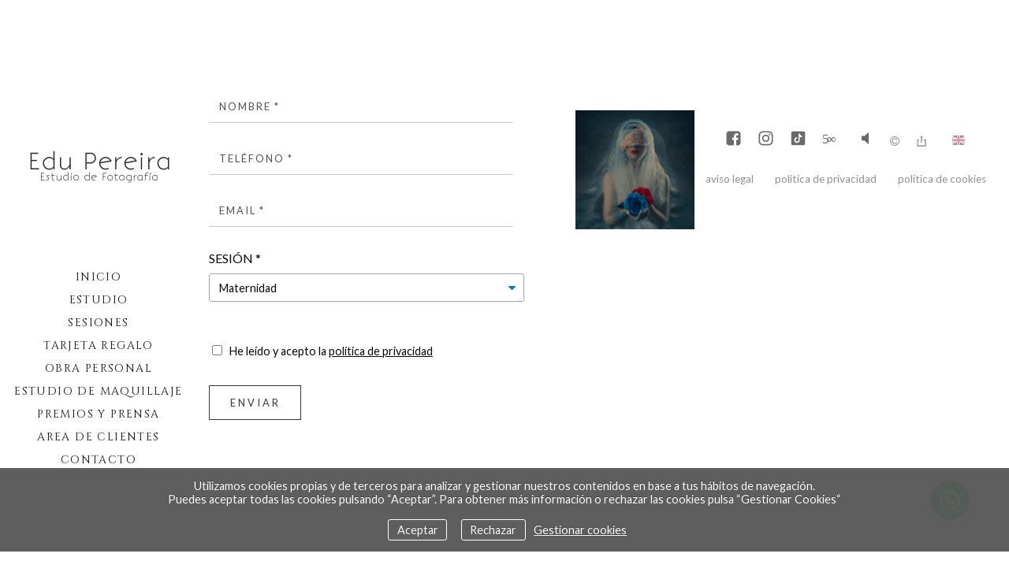

--- FILE ---
content_type: text/html; charset=UTF-8
request_url: https://edupereira.net/informacion-y-reservas
body_size: 40568
content:
<!DOCTYPE html>
<html class=" disbk-033" lang="es">
<head>
<title>INFORMACIÓN Y RESERVAS - Edu Pereira, Estudio de Fotografía</title>
<meta name="description" content="Edu Pereira, Fotografía Artística y comercial. Publicidad, Moda, Producto, editorial y conceptual. Trabajo de Fotografía, Arte digital y CGI." />
<meta name="viewport" content="width=device-width, initial-scale=1"/>
<meta http-equiv="Content-Type" content="text/html; charset=UTF-8" />
<link rel="stylesheet" type="text/css" href="https://d3l48pmeh9oyts.cloudfront.net/min2/a_css/1572"/>
<link rel="canonical" href="https://edupereira.net/informacion/informacion-y-reservas" />
<link rel="alternate" hreflang="es" href="https://edupereira.net/informacion/informacion-y-reservas"/>
<link rel="alternate" hreflang="en" href="https://edupereira.net/en/informacion/informacion-y-reservas"/>
<style>
@import url(https://fonts.googleapis.com/css?family=Cinzel|Lato:300,400,700|Raleway:300,700);.galbk-bot-base.spread.prev, .galbk-bot-base.spread.next { background-color:#ffffff; background-color:rgba(255,255,255,0.4); }.galbk-bot-base.spread.prev:hover, .galbk-bot-base.spread.next:hover { background-color:rgba(255,255,255,0.7); opacity:1; }.card_g .titulo.banda { background-color:#ffffff; background-color:rgba(255,255,255,0.5); }.wrapper-portada, .bottom-portada .linksEnter { background: #ffffff}.titulo-brick, .titulo-hero {font-family:Raleway;}body {color:#080808;font-family:Lato, verdana;font-size:16px;background-color:#ffffff;}.wsetter {max-width:1250px;}.wshort-bk .wsetter {max-width:1085px;}body.infinitev .wsetter {max-width:1250px;}.container {display:flex;margin:110px auto 50px auto;position:relative;}@media screen and (max-width:768px) {.container {display:block;margin-top:0;}}.top {position:sticky;top:0;width:220px;margin-right:30px;height:fit-content;overflow:auto;z-index:10;}@media screen and (max-width:768px) {.top {background-color:#ffffff;}.top .bars-menu {background-color:#ffffff;}.portadaFull .top .bars-menu {background-color:transparent;}}@media screen and (max-width:768px) {.top {position:relative;top:auto;width:auto;margin:0 10px;}.top .bars-menus {top:0;right:30px;padding:12px;}}#logo {margin-top:0;height:200px;width:100%;margin-bottom:0;background-color:#ffffff;}#logo a {display:block;height:100%;width:100%;text-indent:-2000em;text-decoration:none;z-index:1000;}@media screen and (max-width:768px) {#logo {height:100%;width:auto;background-color:#ffffff;}}#menu {background-color:#ffffff;z-index:10;padding:10px 0;border-top:16px solid #ffffff;border-color:#ffffff;font-family:Cinzel;font-size:14px;}#menu ul {list-style:none;margin:0;padding:0;}#menu ul li {letter-spacing:0.1em;margin:0;padding:0;text-align:center;text-transform:uppercase;}#menu a {display:block;padding:6px 0 4px 0;color:#121313;}#menu ul.l2 {margin-bottom:20px;display:none;}#menu ul.l2 li {letter-spacing:0.05em;margin:0;padding:0;}#menu ul.l2 a {padding:3px 0;font-size:12px;line-height:1.25em;}#menu a.current,#menu a:hover {color:#c5b7b7;}.middle {position:relative;margin-bottom:50px;flex:1;max-width:calc(100% - 250px);}@media screen and (max-width:768px) {.middle {margin-top:30px;margin-left:0;flex:auto;max-width:none;}}.contents {min-height:420px;}#bottom {margin-top:40px;padding:0;}.portadaFull .bars-menu {display:none;}.bricks.brick-1x1hero {overflow:hidden;}@media screen and (max-width:768px) {.bricks.brick-1x1hero {overflow:visible;}}#sbg_contents p:first-child {margin-top:0;padding-top:0;-webkit-margin-before:0 !important;}.bodyBKblog {padding-top:40px;}@media screen and (max-width:48em) { .bk-touch body { font-size:19px } }</style>
<script type="text/javascript" src="https://ajax.googleapis.com/ajax/libs/jquery/3.6.0/jquery.min.js"></script>
<script type="text/javascript">var uriDomain = 'https://edupereira.net/';var uriUserSSL = 'https://edupereira.net/';var uriUserSSLlang = 'https://edupereira.net/';var uriBase = 'https://res.bluekea.com/account/';var uriBaseCDN = 'https://d3l48pmeh9oyts.cloudfront.net/';var langBK = '';var __codePortada = 'inicio';var uriCurrent = 'https://edupereira.net/';var uriSChar = false;</script><script type="text/javascript" src="https://d3l48pmeh9oyts.cloudfront.net/min2/a_js__v_accord__default/1572"></script>

<script type="text/javascript">
$(function() { menuSBG = $('#menu').sbgMenu({cssMenu:'',colorAct:'#c5b7b7', colorNor:'#121313', colorHov:'#c5b7b7', primerCode:'inicio', blog: '0'}); })
</script>
<script type="text/javascript">

	function ajaxLoadPagina(_code) 
	{

		$('html').addClass('bk-loading-ajax');

		_code = typeof _code == 'undefined' ? '' : _code;

		$.ajax({
			url: 'https://edupereira.net/index.php?ajax=1&c=' + _code,
			dataType: 'json',
			success: function(data, textStatus) {

				$(document).unbind("keydown.key-galbk");

				$('#controles').html('').hide();
				$('#caption, .galbk-elm').html('').hide();
				$('.compartirFoto').remove();

				setTitulo(data.tituloSEO);
				setIdiomas(data.idiomas);
				setCanonical(data.canonical);
				stopSpinner();

				$('body').removeClass().addClass(data.addClasses);

				loadTituloPagina(data.targetTitulo, data.titulo);
				loadLinkParent(data.linkParent);

				$('#' + data.targetContenidos).html(data.contenidos);
				$('#js_contents').html(data.contenidosJS);

				codigoJS();
				resumeMusic();
				sendAlert();

			},
			error: function(xhr, textStatus, errorThrown) {}
		});
	}
	

	$(document).ready(function() {
		$.cookieCuttr({
			cookieAnalyticsMessage: 'Utilizamos cookies propias y de terceros para analizar y gestionar nuestros contenidos en base a tus hábitos de navegación.<br>Puedes aceptar todas las cookies pulsando “Aceptar”. Para obtener más información o rechazar las cookies pulsa “Gestionar Cookies“',
			cookieWhatAreLinkText: ' Gestionar cookies',
			cookieAcceptButtonText: 'Aceptar',
			cookieDeclineButtonText: 'Rechazar',			
			cookieWhatAreTheyLink: 'https://edupereira.net/?ajaxal=1&pd?ajaxal=1&ck',
			cookieDeclineButton: true,
			cookieNotificationLocationBottom: 'bottom'
		});
	})</script>

<meta name="google-site-verification" content="Lt-Q0bAu3WfJ0p_VEmoK7xPdbATUwy8H8aRpfZhhT50">
</head>
<body class="">
<a class="tiradorCart" href="#" onclick="showCartBK();return false;"><svg class=""><use xlink:href="#i-shopping-cart" /></svg></a><div id="wrapperCartBK"></div><div id="innerBody">
<div class="container wsetter">

	<div class="top top-mobile bars-center">
 
		<div class="bars-menu" onclick="toggleMenuMobile();"><svg class=""><use xlink:href="#i-bars-btm" /></svg></div>		<div id="logo" class="vcenter"><a title="Edu Pereira - Estudio de Fotografía - Inicio / Home" class="logoBK pos-center is_img" href="https://edupereira.net/" onclick="pushStateBK(''); return false;"><div class="helperVA"></div><img class=" vcenter" alt="Edu Pereira - Estudio de Fotografía" src="https://edupereira.net/?ajaxlogo=1&amp;stamp=1761754982033" srcset="https://edupereira.net/?ajaxlogo=1&amp;hd=1&amp;stamp=1761754982033 2x"></a></div>
		<div id="menu" class="slide-mobile"><div class="close-menu" onclick="toggleMenuMobile();"><svg class=""><use xlink:href="#i-times-btm" /></svg></div><ul class="l1">
<li><a id="link_inicio" class="l1 tipo_h portada_esp" href="https://edupereira.net/inicio" rel="">Inicio</a></li>
<li><a id="link_nuestro-estudio" class="l1 tipo_t" href="https://edupereira.net/nuestro-estudio" rel="nuestro-estudio">Estudio</a></li>
<li><a id="link_sesiones" class="l1 submenu tipo_t" href="https://edupereira.net/sesiones" rel="sesiones">Sesiones</a>
<ul class="l2">
<li><a id="link_boudoir-de-autor" class="final l2" href="https://edupereira.net/sesiones/boudoir-de-autor" rel="sesiones/boudoir-de-autor">Boudoir de Autor</a></li>
<li><a id="link__maternidad" class="final l2" href="https://edupereira.net/sesiones/_maternidad" rel="sesiones/_maternidad">Maternidad</a></li>
<li><a id="link_newborn" class="final l2" href="https://edupereira.net/sesiones/newborn" rel="sesiones/newborn">Newborn</a></li>
<li><a id="link_comuniones" class="final l2" href="https://edupereira.net/sesiones/comuniones" rel="sesiones/comuniones">Comuniones</a></li>
<li><a id="link__infantil" class="final l2" href="https://edupereira.net/sesiones/_infantil" rel="sesiones/_infantil">Infantil</a></li>
<li><a id="link__retrato" class="final l2" href="https://edupereira.net/sesiones/_retrato" rel="sesiones/_retrato">Retrato</a></li>
<li><a id="link_boudoir" class="final l2" href="https://edupereira.net/sesiones/boudoir" rel="sesiones/boudoir">Boudoir</a></li>
<li><a id="link__el-angel" class="final l2" href="https://edupereira.net/sesiones/_el-angel" rel="sesiones/_el-angel">El Ángel</a></li>
<li><a id="link__agrupaciones-musicales" class="final l2" href="https://edupereira.net/sesiones/_agrupaciones-musicales" rel="sesiones/_agrupaciones-musicales">Agrupaciones Musicales</a></li>
<li><a id="link__corporativa-y-empresa" class="final l2" href="https://edupereira.net/sesiones/_corporativa-y-empresa" rel="sesiones/_corporativa-y-empresa">Corporativa y Empresa</a></li>
</ul></li>
<li><a id="link_regala-recuerdos" class="l1 tipo_g" href="https://edupereira.net/regala-recuerdos" rel="regala-recuerdos">Tarjeta Regalo</a></li>
<li><a id="link__obra-personal" class="l1 tipo_g" href="https://edupereira.net/_obra-personal" rel="_obra-personal">Obra Personal</a></li>
<li><a id="link_estudio-de-maquillaje" class="l1 submenu tipo_t" href="https://edupereira.net/estudio-de-maquillaje" rel="estudio-de-maquillaje">Estudio de Maquillaje</a>
<ul class="l2">
<li><a id="link_novias" class="final l2" href="https://edupereira.net/estudio-de-maquillaje/novias" rel="estudio-de-maquillaje/novias">Novias</a></li>
<li><a id="link_maquillaje-social" class="final l2" href="https://edupereira.net/estudio-de-maquillaje/maquillaje-social" rel="estudio-de-maquillaje/maquillaje-social">Maquillaje Social</a></li>
<li><a id="link_maquillaje-sesiones" class="final l2" href="https://edupereira.net/estudio-de-maquillaje/maquillaje-sesiones" rel="estudio-de-maquillaje/maquillaje-sesiones">Maquillaje Sesiones</a></li>
</ul></li>
<li><a id="link_premios-y-prensa" class="l1 submenu tipo_t" href="https://edupereira.net/premios-y-prensa" rel="premios-y-prensa">Premios y Prensa</a>
<ul class="l2">
<li><a id="link_premios" class="final l2" href="https://edupereira.net/premios-y-prensa/premios" rel="premios-y-prensa/premios">Premios</a></li>
<li><a id="link_apariciones-en-prensa-medios-y-publicaciones" class="final l2" href="https://edupereira.net/premios-y-prensa/apariciones-en-prensa-medios-y-publicaciones" rel="premios-y-prensa/apariciones-en-prensa-medios-y-publicaciones">Prensa y publicaciones</a></li>
</ul></li>
<li><a id="link_area-de-clientes" class="l1 tipo_g" href="https://edupereira.net/area-de-clientes" rel="area-de-clientes">AREA DE CLIENTES</a></li>
<li><a id="link_contacto" class="l1 tipo_t" href="https://edupereira.net/contacto" rel="contacto">Contacto</a></li>
</ul></div>
		<div class="titPagMobile pos-center"><span></span></div>

	</div>

	<div class="middle fusible">
	
		<div class="contents fixed_dim">
			<div id="sbg_contents"><div class="bricks-section bricks220141"></div><svg class="closePopupImg "><use xlink:href="#i-times-btm" /></svg><div class="wrapper-form"><div class="brick-335088"></div><div class="formulario-datos"><div><form id="form-informacion-y-reservas" action="" class="bk-form sleekForm"><div id="camposForm"><div class="campoForm oculto-pos"><input placeholder="Username *" class="datoForm texto" name="41735" id="41735"/><input type="hidden" name="label_41735" value="Username"/></div><div class="campoForm"><input placeholder="NOMBRE *" class="datoForm texto" name="41183" id="41183"/><input type="hidden" name="label_41183" value="NOMBRE"/></div><div class="campoForm"><input placeholder="TEL&Eacute;FONO *" class="datoForm texto" name="41184" id="41184"/><input type="hidden" name="label_41184" value="TEL&Eacute;FONO"/></div><div class="campoForm"><input placeholder="EMAIL *" class="datoForm texto" name="41186" id="41186"/><input type="hidden" name="label_41186" value="EMAIL"/></div><div class="campoForm"><div class="lbl lbl-select">SESI&Oacute;N *
</div><select name="41187" class="select-bk"><option value="Maternidad">Maternidad</option><option value="Infantil">Infantil</option><option value="Boudoir">Boudoir</option><option value="Retrato">Retrato</option><option value="El &Aacute;ngel">El &Aacute;ngel</option><option value="Comuni&oacute;n">Comuni&oacute;n</option><option value="Newborn">Newborn</option><option value="Corporativa y Empresa">Corporativa y Empresa</option><option value="Agrupaciones Musicales">Agrupaciones Musicales</option></select><input type="hidden" name="label_41187" value="SESI&Oacute;N"/></div><div class="linkProtDatos"><input name="acepto-prot-datos" type="checkbox" class="checkBox"/> &nbsp;He leído y acepto la  <a href="#" onclick="loadAL('https://edupereira.net/?ajaxal=1&pd=1&form=1');return false;">política de privacidad</a></div><input name="hay-acepto-prot-datos" type="hidden" value="1"/></div><div id="msgForm"></div><div class="msg-form msg-token">Hay un problema en la verificación del envío. Inténtelo de nuevo más tarde</div><div class="msg-form msg-token-old">El tiempo de espera para enviar el mensaje se ha agotado. Es necesario recargar la página y rellenar de nuevo el formulario</div><div class="msg-form msg-faltan">Es necesario rellenar todos los campos marcados con *</div><div class="msg-form msg-envio-nok">Se ha producido un problema en el envío del mensaje. Puede intentarlo más tarde</div><div class="msg-form msg-mail-nok">El email proporcionado no es válido</div><div class="msg-form msg-pd">Debes aceptar la política de privacidad</div><div class="msg-form msg-verify">Debes verificar tu email</div><div class="msg-form msg-envio-ok">El mensaje se envió correctamente. Muchas gracias</div><div class="msg-form msg-enviando">Un momento por favor...</div><a class="enviar" onclick="procesarForm('informacion-y-reservas'); return false;">Enviar</a><input type="hidden" name="token" value="25cbc5bb4e771c6f19b17659fba9a3f2"/></form><style>.select-bk {
			    display: block;
			    font-size: 0.9em;
			    font-family: inherit;
			    color: inherit;
			    line-height: 1.3;
			    padding: .6em 1.4em .5em .8em;
			    width: 400px;
			    max-width: 100%; 
			    box-sizing: border-box;
			    margin: 10px 0 0;
			    border: 1px solid #aaa;
			    box-shadow: 0 1px 0 1px rgba(0,0,0,.04);
			    border-radius: 3px;
			    -moz-appearance: none;
			    -webkit-appearance: none;
			    appearance: none;
			    background-color: transparent;
			    background-image: url('data:image/svg+xml;charset=US-ASCII,%3Csvg%20xmlns%3D%22http%3A%2F%2Fwww.w3.org%2F2000%2Fsvg%22%20width%3D%22292.4%22%20height%3D%22292.4%22%3E%3Cpath%20fill%3D%22%23007CB2%22%20d%3D%22M287%2069.4a17.6%2017.6%200%200%200-13-5.4H18.4c-5%200-9.3%201.8-12.9%205.4A17.6%2017.6%200%200%200%200%2082.2c0%205%201.8%209.3%205.4%2012.9l128%20127.9c3.6%203.6%207.8%205.4%2012.8%205.4s9.2-1.8%2012.8-5.4L287%2095c3.5-3.5%205.4-7.8%205.4-12.8%200-5-1.9-9.2-5.5-12.8z%22%2F%3E%3C%2Fsvg%3E');
			    background-repeat: no-repeat, repeat;
			    background-position: right .7em top 50%, 0 0;
			    background-size: .65em auto, 100%;
			}
			.select-bk::-ms-expand {
			    display: none;
			}
			.select-bk:hover {
			    border-color: #888;
			}
			.select-bk:focus {
			    border-color: #aaa;
			    box-shadow: 0 0 1px 3px rgba(59, 153, 252, .7);
			    box-shadow: 0 0 0 3px -moz-mac-focusring;
			    outline: none;
			}
			.select-bk option {
			    font-weight:normal;
			}
			@media screen and (max-width: 768px) {
				.select-bk { width: 100% }
			}
			</style></div><div"><div class="contact-card "><div class="wrapper-img"><img src="https://ac.bluekea.com/artabros/multimedia/formularios/fotos/220141_164.jpg"></div></div></div></div></div><div style="height: 80px"></div><div class="bricks-section bricks220141"></div><svg class="closePopupImg "><use xlink:href="#i-times-btm" /></svg></div><div id="js_contents"></div>		</div>
	
		<div id="bottom" class="hideOnPF">
			<div class="linksRRSS"><a target="_blank" title="Facebook" href="https://www.facebook.com/edupereiraphoto?ref=hl" class="siguenos_fb"><svg class=""><use xlink:href="#i-facebook" /></svg></a><a target="_blank" title="Instagram" href="https://www.instagram.com/edupereiraphoto/?hl=es" class="siguenos_in"><svg class=""><use xlink:href="#i-instagram" /></svg></a><a target="_blank" title="TikTok" href="https://www.tiktok.com/@edupereiraphoto" class="siguenos_tu"><svg class=""><use xlink:href="#i-tiktok" /></svg></a><a target="_blank" title="500px" href="http://500px.com/Artabros" class="siguenos_5p"><span>5</span>&infin;</a><div class="siguenosFA siguenosColor"><a class="playMusic" href="#"><svg class=""><use xlink:href="#i-volume-off" /></svg></a><a class="pauseMusic musicOculto" href="#"><svg class=""><use xlink:href="#i-volume-up" /></svg></a><a title="Info" class="info-copyright" href="#" onclick="toggleInfoPie(); return false;"><svg class=""><use xlink:href="#i-copyright" /></svg></a><a class="compartir sbg_compartir" href="#" onclick="compartirPagina('Compartir'); return false;"><svg class="label "><use xlink:href="#i-share" /></svg></a></div><div id="idiomas" class="idiomasBK idiomas-banderas"><a href="https://edupereira.net/en/informacion/informacion-y-reservas" class="linkExterno"><svg xmlns="http://www.w3.org/2000/svg" id="flag-icon-css-gb" viewBox="0 0 640 480">
  <defs>
    <clipPath id="a">
      <path fill-opacity=".7" d="M-85.3 0h682.6v512H-85.3z"/>
    </clipPath>
  </defs>
  <g clip-path="url(#a)" transform="translate(80) scale(.94)">
    <g stroke-width="1pt">
      <path fill="#012169" d="M-256 0H768v512H-256z"/>
      <path fill="#fff" d="M-256 0v57.2L653.5 512H768v-57.2L-141.5 0H-256zM768 0v57.2L-141.5 512H-256v-57.2L653.5 0H768z"/>
      <path fill="#fff" d="M170.7 0v512h170.6V0H170.7zM-256 170.7v170.6H768V170.7H-256z"/>
      <path fill="#c8102e" d="M-256 204.8v102.4H768V204.8H-256zM204.8 0v512h102.4V0H204.8zM-256 512L85.3 341.3h76.4L-179.7 512H-256zm0-512L85.3 170.7H9L-256 38.2V0zm606.4 170.7L691.7 0H768L426.7 170.7h-76.3zM768 512L426.7 341.3H503l265 132.5V512z"/>
    </g>
  </g>
</svg>
</a> </div></div>			<div class="linksLegal"><a class="infoLegal" href="#" onclick="loadAL('https://edupereira.net/?ajaxal=1');return false;">aviso legal</a><a class="infoLegal" href="#" onclick="loadAL('https://edupereira.net/?ajaxal=1?ajaxal=1&pd');return false;">política de privacidad</a><a class="infoLegal" href="#" onclick="loadAL('https://edupereira.net/?ajaxal=1?ajaxal=1&pd?ajaxal=1&ck');return false;">política de cookies</a></div>		</div>
	
	</div>
	
</div>

<div id="linksFoot" class="slide-mobile only-mobile"><div class="siguenosFA siguenosColor"><a class="playMusic" href="#"><svg class=""><use xlink:href="#i-volume-off" /></svg></a><a class="pauseMusic musicOculto" href="#"><svg class=""><use xlink:href="#i-volume-up" /></svg></a><a title="Info" class="info-copyright" href="#" onclick="toggleInfoPie(); return false;"><svg class=""><use xlink:href="#i-copyright" /></svg></a><a class="compartir sbg_compartir" href="#" onclick="compartirPagina('Compartir'); return false;"><svg class="label "><use xlink:href="#i-share" /></svg></a></div><div id="idiomas" class="idiomasBK idiomas-banderas"><a href="https://edupereira.net/en/informacion/informacion-y-reservas" class="linkExterno"><svg xmlns="http://www.w3.org/2000/svg" id="flag-icon-css-gb" viewBox="0 0 640 480">
  <defs>
    <clipPath id="a">
      <path fill-opacity=".7" d="M-85.3 0h682.6v512H-85.3z"/>
    </clipPath>
  </defs>
  <g clip-path="url(#a)" transform="translate(80) scale(.94)">
    <g stroke-width="1pt">
      <path fill="#012169" d="M-256 0H768v512H-256z"/>
      <path fill="#fff" d="M-256 0v57.2L653.5 512H768v-57.2L-141.5 0H-256zM768 0v57.2L-141.5 512H-256v-57.2L653.5 0H768z"/>
      <path fill="#fff" d="M170.7 0v512h170.6V0H170.7zM-256 170.7v170.6H768V170.7H-256z"/>
      <path fill="#c8102e" d="M-256 204.8v102.4H768V204.8H-256zM204.8 0v512h102.4V0H204.8zM-256 512L85.3 341.3h76.4L-179.7 512H-256zm0-512L85.3 170.7H9L-256 38.2V0zm606.4 170.7L691.7 0H768L426.7 170.7h-76.3zM768 512L426.7 341.3H503l265 132.5V512z"/>
    </g>
  </g>
</svg>
</a> </div></div><div id="copyright">&copy; Edu Pereira</div><span class="code_ga" data-bk-id="UA-163757311-1"></span><script async src="https://www.googletagmanager.com/gtag/js?id=UA-163757311-1"></script><span class="pixel_fb" data-bk-id="415455439940495"></span></div>

<div class="wrapperPortadaF blanco default"><div class="logoPortadaF"><a href="nuestro-estudio" onclick = "pushStateBK('nuestro-estudio'); return false;"><img src="https://edupereira.net/?ajaxlogo=1&amp;hd=1&amp;stamp=1761754982033&amp;center=1&amp;c=FFFFFF" ></a></div><div class="menuPortadaF blanco default" style="font-family:Cinzel;text-transform: uppercase"><ul class="l1">
<li><a id="link_inicio" class="l1 tipo_h portada_esp" href="https://edupereira.net/inicio" rel="">Inicio</a></li>
<li><a id="link_nuestro-estudio" class="l1 tipo_t" href="https://edupereira.net/nuestro-estudio" rel="nuestro-estudio">Estudio</a></li>
<li><a id="link_sesiones" class="l1 tipo_t" href="https://edupereira.net/sesiones" rel="sesiones">Sesiones</a></li>
<li><a id="link_regala-recuerdos" class="l1 tipo_g" href="https://edupereira.net/regala-recuerdos" rel="regala-recuerdos">Tarjeta Regalo</a></li>
<li><a id="link__obra-personal" class="l1 tipo_g" href="https://edupereira.net/_obra-personal" rel="_obra-personal">Obra Personal</a></li>
<li><a id="link_estudio-de-maquillaje" class="l1 tipo_t" href="https://edupereira.net/estudio-de-maquillaje" rel="estudio-de-maquillaje">Estudio de Maquillaje</a></li>
<li><a id="link_premios-y-prensa" class="l1 tipo_t" href="https://edupereira.net/premios-y-prensa" rel="premios-y-prensa">Premios y Prensa</a></li>
<li><a id="link_area-de-clientes" class="l1 tipo_g" href="https://edupereira.net/area-de-clientes" rel="area-de-clientes">AREA DE CLIENTES</a></li>
<li><a id="link_contacto" class="l1 tipo_t" href="https://edupereira.net/contacto" rel="contacto">Contacto</a></li>
</ul></div></div><div class="linksEnterF blanco default"><a id="link_nuestro-estudio" href="nuestro-estudio" onclick="pushStateBK('nuestro-estudio'); return false;">entrar</a><a href="https://edupereira.net/en/nuestro-estudio">enter</a></div><div class="pase-fondo-container"></div>
<script>
	function sbgIsHDdevice() {
	    var mediaQuery = "(-webkit-min-device-pixel-ratio: 1.5),\
	            (min--moz-device-pixel-ratio: 1.5),\
	            (-o-min-device-pixel-ratio: 3/2),\
	            (min-resolution: 1.5dppx)";
	    if (window.devicePixelRatio > 1)
	        return true;
	    if (window.matchMedia && window.matchMedia(mediaQuery).matches)
	        return true;
	    return false;
	}
	if (sbgIsHDdevice()) {
		document.cookie="bluekea_hddevice=ok";
	}
</script>

<div class="auxFusible"></div>
<div class="info-bk-foot"><span id="textoPie">Todas las fotografías y contenidos de esta web pertenecen a © Edu Pereira</span><span id="linkPB"><a href="https://bluekea.com" target="_blank" rel="nofollow">creado en <u>Bluekea</u></a></span><a href="#" class="closeinfobk" onclick="toggleInfoPie(); return false;"><svg class=""><use xlink:href="#i-long-arrow-down" /></svg></a> </div><audio   controls preload="none" id="bgMusic" class="oculto-pos"><source src="https://ac.bluekea.com/artabros/multimedia/musica/p_musicafondo_89104.mp3" type="audio/mp3"></audio>
<script>
	$(function() {
	fadeInContent();;;rightClickImgs('.bricks220141');rightClickVids('.bricks220141');lanzarLazyLoad('.bricks img.lazyloadme', 500);;activarFadeMes();;rightClickImgs('.introPosicion.formularios');;;$('.titPagMobile span').text('INFORMACIÓN Y RESERVAS');$('.botonesMusic').show();;makeIframeResponsive('#sbg_contents', 'always-ir');;activarMenuComun();menuSBG.loadTitulo('INFORMACIÓN Y RESERVAS');	});
	sendAlert();
</script>
<svg width="0" height="0" class="oculto-pos">
<symbol id="i-angle-left-btm" viewBox="0 0 576 1008"><g transform="matrix(1 0 0 -1 0 864)">
   <path d="M18 360l504 504l54 -54l-450 -450l450 -450l-54 -54z"/>
</g></symbol><symbol id="i-angle-right-btm" viewBox="0 0 576 1008"><g transform="matrix(1 0 0 -1 0 864)">
   <path d="M54 864l504 -504l-504 -504l-54 54l450 450l-450 450z"/>
</g></symbol><symbol id="i-arrow-right" viewBox="0 0 1008 1008"><g transform="matrix(1 0 0 -1 0 840)">
   <path d="M167 294v82h504l-230 233l59 59l333 -333l-333 -333l-59 59l230 233h-504z"/>
</g></symbol><symbol id="i-bars" viewBox="0 -50 864 1008"><path d="M864 684v-72c0 -20 -16 -36 -36 -36h-792c-20 0 -36 16 -36 36v72c0 20 16 36 36 36h792c20 0 36 -16 36 -36zM864 396v-72c0 -20 -16 -36 -36 -36h-792c-20 0 -36 16 -36 36v72c0 20 16 36 36 36h792c20 0 36 -16 36 -36zM864 108v-72c0 -20 -16 -36 -36 -36h-792 c-20 0 -36 16 -36 36v72c0 20 16 36 36 36h792c20 0 36 -16 36 -36z"/></symbol><symbol id="i-bars-btm" viewBox="0 0 1008 1008"><g transform="matrix(1 0 0 -1 0 864)">
   <path d="M1008 432v-72h-1008v72h1008zM1008 72v-72h-1008v72h1008zM1008 792v-72h-1008v72h1008z"/>
</g></symbol><symbol id="i-chevron-circle-down" viewBox="0 0 864 1008"><g transform="matrix(1 0 0 -1 0 864)">
   <path d="M864 360c0 -238 -193 -432 -432 -432s-432 194 -432 432s193 432 432 432s432 -194 432 -432zM457 133l256 256c14 14 14 36 0 50l-58 58c-14 14 -36 14 -50 0l-173 -173l-173 173c-14 14 -36 14 -50 0l-58 -58c-14 -14 -14 -36 0 -50l256 -256c14 -14 36 -14 50 0z"/>
</g></symbol><symbol id="i-chevron-circle-up" viewBox="0 0 864 1008"><g transform="matrix(1 0 0 -1 0 864)">
   <path d="M864 360c0 -238 -193 -432 -432 -432s-432 194 -432 432s193 432 432 432s432 -194 432 -432zM655 223l58 58c14 14 14 36 0 50l-256 256c-14 14 -36 14 -50 0l-256 -256c-14 -14 -14 -36 0 -50l58 -58c14 -14 36 -14 50 0l173 173l173 -173c14 -14 36 -14 50 0z"/>
</g></symbol><symbol id="i-circle-o" viewBox="0 0 864 1008"><g transform="matrix(1 0 0 -1 0 864)">
   <path d="M864 360c0 -238 -193 -432 -432 -432s-432 194 -432 432s193 432 432 432v0c239 0 432 -194 432 -432zM432 666c-169 0 -306 -137 -306 -306s137 -306 306 -306s306 137 306 306s-137 306 -306 306z"/>
</g></symbol><symbol id="i-copyright" viewBox="0 0 864 1008"><g transform="matrix(1 0 0 -1 0 864)">
   <path d="M864 360c0 -238 -193 -432 -432 -432s-432 194 -432 432s193 432 432 432v0c239 0 432 -194 432 -432zM432 720c-199 0 -360 -161 -360 -360s161 -360 360 -360s360 161 360 360s-161 360 -360 360zM647 260v-61c0 -80 -127 -109 -206 -109c-154 0 -270 118 -270 273 c0 152 115 267 267 267c56 0 202 -20 202 -109v-61c0 -6 -4 -9 -9 -9h-67c-5 0 -9 4 -9 9v39c0 35 -68 52 -114 52c-105 0 -178 -76 -178 -185c0 -113 76 -196 182 -196c41 0 118 15 118 51v39c0 5 3 9 8 9h67c4 0 9 -4 9 -9z"/>
</g></symbol><symbol id="i-envelope" viewBox="0 0 1008 1008"><g transform="matrix(1 0 0 -1 0 864)">
   <path d="M1008 630c0 -63 -47 -120 -96 -154c-88 -61 -176 -122 -263 -183c-37 -25 -99 -77 -144 -77h-1h-1c-45 0 -107 52 -144 77c-87 61 -175 123 -262 183c-40 27 -97 90 -97 142c0 55 30 102 90 102h828c49 0 90 -40 90 -90zM1008 465v-447c0 -50 -40 -90 -90 -90h-828 c-50 0 -90 40 -90 90v447c17 -19 36 -35 57 -49c93 -64 188 -127 279 -194c48 -35 106 -78 167 -78h1h1c61 0 119 43 167 78c91 66 186 130 280 194c20 14 39 30 56 49z"/>
</g></symbol><symbol id="i-facebook" viewBox="0 0 864 1008"><g transform="matrix(1 0 0 -1 0 864)">
   <path d="M162 792h540c89 0 162 -73 162 -162v-540c0 -89 -73 -162 -162 -162h-106v335h112l17 130h-129v83c0 38 10 63 65 63l69 1v116c-12 2 -53 6 -101 6c-99 0 -168 -61 -168 -173v-96h-112v-130h112v-335h-299c-89 0 -162 73 -162 162v540c0 89 73 162 162 162z"/>
</g></symbol><symbol id="i-googlemb" viewBox="0 0 1300 900"><g transform="matrix(1 0 0 -1 0 864)">
<path d="M1178 419h118v-118h-118v-118h-118v118h-117v118h117v118h118v-118zM808 350c0 -235 -158 -402 -396 -402c-228 0 -412 184 -412 412s184 412 412 412c112 0 205 -40 277 -108l-112 -107c-31 29 -84 63 -165 63c-140 0 -255 -116 -255 -260s115 -260 255 -260 c163 0 225 117 234 177h-234v142v0h390c4 -21 6 -42 6 -69z">
</g></symbol><symbol id="i-instagram" viewBox="0 0 864 1008"><g transform="matrix(1 0 0 -1 0 864)">
   <path d="M864 360c0 -60 0 -119 -3 -178c-3 -69 -19 -131 -70 -181c-50 -51 -112 -67 -181 -70c-59 -3 -118 -3 -178 -3s-119 0 -178 3c-69 3 -131 19 -181 70c-51 50 -67 112 -70 181c-3 59 -3 118 -3 178s0 119 3 178c3 69 19 131 70 181c50 51 112 67 181 70c59 3 118 3 178 3 s119 0 178 -3c69 -3 131 -19 181 -70c51 -50 67 -112 70 -181c3 -59 3 -118 3 -178zM432 714c-63 0 -198 5 -255 -17c-20 -8 -34 -18 -49 -33s-25 -29 -33 -49c-22 -57 -17 -192 -17 -255s-5 -198 17 -255c8 -20 18 -34 33 -49s29 -25 49 -33c57 -22 192 -17 255 -17 s198 -5 255 17c20 8 34 18 49 33c16 15 25 29 33 49c22 57 17 192 17 255s5 198 -17 255c-8 20 -17 34 -33 49c-15 15 -29 25 -49 33c-57 22 -192 17 -255 17zM714 591c0 -29 -23 -52 -51 -52c-29 0 -52 23 -52 52c0 28 23 51 52 51c28 0 51 -23 51 -51zM654 360 c0 -123 -99 -222 -222 -222s-222 99 -222 222s99 222 222 222s222 -99 222 -222zM576 360c0 79 -65 144 -144 144s-144 -65 -144 -144s65 -144 144 -144s144 65 144 144z"/>
</g></symbol><symbol id="i-link" viewBox="0 0 936 1008"><g transform="matrix(1 0 0 -1 0 864)">
   <path d="M927 180c0 -43 -18 -84 -48 -114l-82 -82c-31 -31 -72 -47 -115 -47s-84 17 -114 48l-116 116c-31 31 -47 72 -47 114c0 45 18 87 49 118l-49 49c-31 -31 -73 -49 -117 -49c-43 0 -84 17 -115 47l-117 117c-31 31 -47 72 -47 115s18 84 48 114l82 82c31 31 72 47 115 47 s84 -17 114 -48l116 -116c31 -31 47 -72 47 -114c0 -45 -18 -87 -49 -118l49 -49c31 31 73 49 117 49c43 0 84 -17 115 -47l117 -117c31 -31 47 -72 47 -115zM424 577c0 14 -6 28 -16 38l-116 116c-10 10 -24 16 -38 16s-29 -5 -39 -15l-82 -82c-10 -10 -16 -24 -16 -38 c0 -15 6 -28 16 -38l117 -117c10 -10 24 -15 38 -15c16 0 29 5 40 17c-18 19 -40 34 -40 63c0 30 24 54 54 54c29 0 44 -22 63 -40c12 11 19 24 19 41zM819 180c0 15 -6 28 -16 38l-117 117c-10 10 -24 16 -38 16c-16 0 -29 -6 -40 -18c18 -19 40 -34 40 -63 c0 -30 -24 -54 -54 -54c-29 0 -44 22 -63 40c-12 -11 -19 -24 -19 -41c0 -14 6 -28 16 -38l116 -116c10 -10 24 -15 38 -15s29 4 39 14l82 82c10 10 16 24 16 38z"/>
</g></symbol><symbol id="i-linkedin" viewBox="0 0 864 1008"><g transform="matrix(1 0 0 -1 0 864)">
   <path d="M864 630v-540c0 -89 -73 -162 -162 -162h-540c-89 0 -162 73 -162 162v540c0 89 73 162 162 162h540c89 0 162 -73 162 -162zM601 277v-208h130v224c0 119 -64 175 -150 175c-70 0 -101 -39 -117 -66h1v57h-130s1 -37 0 -390v0h130v218c0 11 0 23 4 31c9 23 31 48 67 48 c46 0 65 -36 65 -89zM272 579c-1 39 -28 68 -73 68c-44 0 -74 -29 -74 -68c0 -37 29 -67 72 -67h1v0c46 0 74 30 74 67zM133 459v-390h130v390h-130z"/>
</g></symbol><symbol id="i-long-arrow-down" viewBox="0 0 576 1008"><g transform="matrix(1 0 0 -1 0 864)">
   <path d="M288 -144l-252 252l54 54l162 -162v864h72v-864l162 162l54 -54z"/>
</g></symbol><symbol id="i-long-arrow-up" viewBox="0 0 576 1008"><g transform="matrix(1 0 0 -1 0 864)">
   <path d="M36 612l252 252l252 -252l-54 -54l-162 162v-864h-72v864l-162 -162z"/>
</g></symbol><symbol id="i-menu" viewBox="0 0 1008 1008"><g transform="matrix(1 0 0 -1 0 819)">
   <path d="M1008 567h-1008v126h1008v-126zM1008 193h-1008v126h1008v-126zM1008 -185h-1008v126h1008v-126z"/>
</g></symbol><symbol id="i-pause" viewBox="0 0 576 1008"><g transform="matrix(1 0 0 -1 0 864)">
   <path d="M576 864v-1008h-144v1008h144zM144 864v-1008h-144v1008h144z"/>
</g></symbol><symbol id="i-pinterest" viewBox="0 0 864 1008"><g transform="matrix(1 0 0 -1 0 864)">
   <path d="M864 360c0 -238 -194 -432 -432 -432c-43 0 -83 6 -123 18c17 26 36 59 44 92c0 0 5 19 31 119c14 -29 58 -54 105 -54c139 0 233 126 233 296c0 128 -108 248 -274 248c-204 0 -308 -148 -308 -270c0 -74 28 -141 88 -166c10 -3 19 1 22 12c2 7 7 26 9 34 c3 11 1 15 -6 24c-18 21 -29 47 -29 85c0 109 81 207 213 207c115 0 180 -71 180 -166c0 -124 -56 -229 -138 -229c-45 0 -79 37 -68 83c13 55 38 114 38 153c0 35 -19 65 -58 65c-46 0 -83 -48 -83 -112c0 0 0 -41 14 -68c-47 -201 -56 -235 -56 -235 c-8 -33 -8 -70 -7 -100c-153 67 -259 219 -259 396c0 238 193 432 432 432s432 -194 432 -432z"/>
</g></symbol><symbol id="i-play" viewBox="0 0 792 1008"><g transform="matrix(1 0 0 -1 0 864)">
   <path d="M779 343l-747 -416c-18 -9 -32 -1 -32 19v828c0 20 14 28 32 19l747 -416c17 -9 17 -25 0 -34z"/>
</g></symbol><symbol id="i-quote-entypo" viewBox="0 0 1008 1008"><g transform="matrix(1 0 0 -1 0 864)">
   <path d="M692 690l1 -3c85 0 143 -38 174 -115c29 -71 30 -155 2 -253s-76 -175 -144 -231c-55 -45 -115 -67 -180 -67v71c66 0 122 29 167 87c36 45 53 89 51 132c-2 49 -26 73 -71 73c-41 0 -76 15 -105 45s-43 66 -43 108s14 78 43 108s64 45 105 45zM268 693l1 -3 c85 0 143 -38 174 -115c29 -71 30 -155 2 -253s-76 -175 -144 -231c-55 -45 -115 -67 -180 -67v71c66 0 122 29 167 87c36 45 53 89 51 132c-2 49 -26 73 -71 73c-41 0 -76 15 -105 45s-43 66 -43 108s14 78 43 108s64 45 105 45z"/>
</g></symbol><symbol id="i-share" viewBox="0 0 1008 1008"><g transform="matrix(1 0 0 -1 0 864)">
   <path d="M707 512h151v-1c14 0 26 -5 36 -15s15 -22 15 -36v-554c0 -19 -8 -34 -25 -44c-8 -4 -16 -6 -25 -6h-706c-14 0 -26 5 -36 15s-15 22 -15 36v554c0 14 5 26 15 36s22 15 36 15h151v-101h-101v-454h605v454h-101v101zM555 209h-101l1 454h-101l151 202l151 -202h-101v-454 z"/>
</g></symbol><symbol id="i-shopping-cart" viewBox="0 0 936 1008"><g transform="matrix(1 0 0 -1 0 864)">
   <path d="M936 612v-288c0 -18 -14 -34 -32 -36l-587 -69c2 -13 7 -25 7 -39c0 -13 -8 -25 -13 -36h517c20 0 36 -16 36 -36s-16 -36 -36 -36h-576c-20 0 -36 16 -36 36c0 17 25 60 34 77l-99 463h-115c-20 0 -36 16 -36 36s16 36 36 36h144c38 0 39 -45 44 -72h676 c20 0 36 -16 36 -36zM864 0c0 -39 -33 -72 -72 -72s-72 33 -72 72s33 72 72 72s72 -33 72 -72zM360 0c0 -39 -33 -72 -72 -72s-72 33 -72 72s33 72 72 72s72 -33 72 -72z"/>
</g></symbol><symbol id="i-star" viewBox="0 0 1008 1008"><g transform="matrix(1 0 0 -1 0 840)">
   <path fill="currentColor" d="M764 -43l-260 158l-260 -158l69 295l-228 199l301 26l118 277l118 -277l301 -26l-228 -199z"/>
  </g></symbol><symbol id="i-tag" viewBox="0 0 864 1008"><g transform="matrix(1 0 0 -1 0 864)">
   <path d="M852 288c0 -19 -8 -38 -21 -51l-276 -276c-13 -14 -32 -21 -51 -21s-38 8 -51 21l-402 402c-28 29 -51 83 -51 123v234c0 39 33 72 72 72h234c40 0 94 -23 123 -51l402 -402c14 -13 21 -32 21 -51zM252 612c0 40 -32 72 -72 72s-72 -32 -72 -72s32 -72 72 -72 s72 32 72 72z"/>
</g></symbol><symbol id="i-tiktok" viewBox="0 0 50 50"><g>
<path d="M41,4H9C6.243,4,4,6.243,4,9v32c0,2.757,2.243,5,5,5h32c2.757,0,5-2.243,5-5V9C46,6.243,43.757,4,41,4z M37.006,22.323 c-0.227,0.021-0.457,0.035-0.69,0.035c-2.623,0-4.928-1.349-6.269-3.388c0,5.349,0,11.435,0,11.537c0,4.709-3.818,8.527-8.527,8.527 s-8.527-3.818-8.527-8.527s3.818-8.527,8.527-8.527c0.178,0,0.352,0.016,0.527,0.027v4.202c-0.175-0.021-0.347-0.053-0.527-0.053 c-2.404,0-4.352,1.948-4.352,4.352s1.948,4.352,4.352,4.352s4.527-1.894,4.527-4.298c0-0.095,0.042-19.594,0.042-19.594h4.016 c0.378,3.591,3.277,6.425,6.901,6.685V22.323z"/>
 </g></symbol><symbol id="i-times-btm" viewBox="0 0 1008 1008"><g transform="matrix(1 0 0 -1 0 864)">
   <path d="M1008 810l-450 -450l450 -450l-54 -54l-450 450l-450 -450l-54 54l450 450l-450 450l54 54l450 -450l450 450z"/>
</g></symbol><symbol id="i-trash-o" viewBox="0 0 792 1008"><g transform="matrix(1 0 0 -1 0 864)">
   <path d="M792 630v-36c0 -10 -8 -18 -18 -18h-54v-533c0 -62 -41 -115 -90 -115h-468c-49 0 -90 51 -90 113v535h-54c-10 0 -18 8 -18 18v36c0 10 8 18 18 18h174l39 94c12 27 45 50 75 50h180c30 0 63 -23 75 -50l39 -94h174c10 0 18 -8 18 -18zM298 714l-28 -66h252l-27 66 c-2 2 -7 5 -10 6h-178c-3 -1 -8 -4 -9 -6zM648 43v533h-504v-533c0 -27 15 -43 18 -43h468c3 0 18 16 18 43zM576 450v-324c0 -10 -8 -18 -18 -18h-36c-10 0 -18 8 -18 18v324c0 10 8 18 18 18h36c10 0 18 -8 18 -18zM432 450v-324c0 -10 -8 -18 -18 -18h-36 c-10 0 -18 8 -18 18v324c0 10 8 18 18 18h36c10 0 18 -8 18 -18zM288 450v-324c0 -10 -8 -18 -18 -18h-36c-10 0 -18 8 -18 18v324c0 10 8 18 18 18h36c10 0 18 -8 18 -18z"/>
</g></symbol><symbol id="i-twitch" viewBox="10 70 400 380"><g><path d="m115 101-22 56v228h78v42h44l41-42h63l85-85v-199zm260 185-48 48h-78l-42 42v-42h-65v-204h233zm-48-100v85h-30v-85zm-78 0v85h-29v-85z"/></g></symbol><symbol id="i-twitter" viewBox="0 0 1200 1227"><g transform="scale(.85) translate(130,130)">
<path d="M714.163 519.284L1160.89 0H1055.03L667.137 450.887L357.328 0H0L468.492 681.821L0 1226.37H105.866L515.491 750.218L842.672 1226.37H1200L714.137 519.284H714.163ZM569.165 687.828L521.697 619.934L144.011 79.6944H306.615L611.412 515.685L658.88 583.579L1055.08 1150.3H892.476L569.165 687.854V687.828Z"/>
</g></symbol><symbol id="i-twitter-old" viewBox="0 0 936 1008"><g transform="matrix(1 0 0 -1 0 864)">
   <path d="M911 634c-25 -35 -55 -68 -91 -93c1 -8 1 -16 1 -24c0 -240 -183 -517 -517 -517c-103 0 -199 30 -279 82c14 -2 28 -3 44 -3c85 0 163 29 225 78c-80 2 -147 54 -170 126c12 -2 23 -3 35 -3c16 0 32 2 47 6c-83 17 -145 90 -145 179v2c24 -14 52 -22 82 -23 c-49 32 -81 88 -81 151c0 34 9 65 25 92c89 -110 224 -182 374 -190c-3 13 -4 27 -4 41c0 100 81 182 181 182c53 0 100 -22 133 -57c41 8 81 23 115 44c-13 -43 -42 -78 -79 -101c36 4 72 14 104 28z"/>
</g></symbol><symbol id="i-volume-off" viewBox="0 0 432 1008"><g transform="matrix(1 0 0 -1 0 864)">
   <path d="M432 666v-612c0 -20 -16 -36 -36 -36c-10 0 -19 4 -25 11l-188 187h-147c-20 0 -36 16 -36 36v216c0 20 16 36 36 36h147l188 187c6 7 15 11 25 11c20 0 36 -16 36 -36z"/>
</g></symbol><symbol id="i-volume-up" viewBox="0 0 936 1008"><g transform="matrix(1 0 0 -1 0 864)">
   <path d="M936 360c0 -173 -103 -329 -262 -397c-4 -2 -9 -3 -14 -3c-20 0 -36 16 -36 36c0 16 8 25 22 33c8 5 17 8 25 12c16 8 32 18 46 29c92 68 147 175 147 290s-55 222 -147 290c-14 11 -30 21 -46 29c-8 4 -17 7 -25 12c-14 8 -22 17 -22 33c0 20 16 36 36 36 c5 0 10 -1 14 -3c159 -68 262 -224 262 -397zM792 360c0 -114 -69 -221 -174 -265c-5 -2 -10 -3 -14 -3c-21 0 -37 17 -37 36c0 16 9 27 22 33c15 8 29 15 43 25c55 41 88 105 88 174s-33 133 -88 174c-14 10 -28 17 -43 25c-13 6 -22 17 -22 33c0 19 16 36 36 36 c5 0 10 -1 15 -3c105 -44 174 -151 174 -265zM648 360c0 -56 -34 -110 -87 -132c-5 -2 -10 -3 -14 -3c-20 0 -36 16 -36 36c0 43 65 31 65 99s-65 56 -65 99c0 20 16 36 36 36c4 0 9 -1 14 -3c53 -21 87 -76 87 -132zM432 666v-612c0 -20 -16 -36 -36 -36 c-10 0 -19 4 -25 11l-188 187h-147c-20 0 -36 16 -36 36v216c0 20 16 36 36 36h147l188 187c6 7 15 11 25 11c20 0 36 -16 36 -36z"/>
</g></symbol><symbol id="i-whatsapp" viewBox="0 0 1008 1008"><g transform="matrix(1 0 0 -1 0 840)">
   <path d="M634 290l69 -38c22 -8 22 -11 20 -29c7 -26 -40 -81 -81 -79c-14 -6 -25 -14 -124 30c-54 23 -95 58 -124 96l-49 65c-2 6 -11 20 -22 41c-38 71 2 152 24 158c11 10 21 14 29 12h20c6 0 13 2 21 -20l30 -79c4 -6 3 -11 0 -17l-10 -18l-18 -18c-8 -8 -17 -22 52 -96 c19 -18 37 -31 51 -38l31 -16c10 -5 15 -5 22 2l33 40c8 8 16 6 26 4zM504 754c120 0 219 -43 297 -122c79 -78 122 -177 122 -297s-43 -219 -122 -297c-78 -79 -177 -122 -297 -122c-85 0 -159 23 -224 65l-195 -65l65 195c-42 65 -65 139 -65 224c0 120 43 219 122 297 c78 79 177 122 297 122zM504 672c-96 0 -175 -36 -238 -99s-99 -142 -99 -238c0 -73 22 -138 61 -193l-39 -122l122 39c55 -39 120 -61 193 -61c96 0 175 36 238 99s99 142 99 238s-36 175 -99 238s-142 99 -238 99z"/>
</g></symbol></svg><style type="text/css" scoped>.float-wasap {
						position:fixed;
						bottom:30px;
						right:30px;
						display: flex; justify-content: center; align-items: center;
						width:50px;
						height:50px;
						background-color:#25d366;
						color:#FFF;
						border-radius:50px;
						z-index:100;
					}@media screen and (min-width: 1100px) { .float-wasap { right: 50px; bottom: 60px} }</style><a href="https://api.whatsapp.com/send?phone=34626581462" class="float-wasap" target="_blank"><svg style="width:30px; height: 30px;" viewBox="0 0 1008 1008"><g transform="matrix(1 0 0 -1 0 840)"><path d="M634 290l69 -38c22 -8 22 -11 20 -29c7 -26 -40 -81 -81 -79c-14 -6 -25 -14 -124 30c-54 23 -95 58 -124 96l-49 65c-2 6 -11 20 -22 41c-38 71 2 152 24 158c11 10 21 14 29 12h20c6 0 13 2 21 -20l30 -79c4 -6 3 -11 0 -17l-10 -18l-18 -18c-8 -8 -17 -22 52 -96 c19 -18 37 -31 51 -38l31 -16c10 -5 15 -5 22 2l33 40c8 8 16 6 26 4zM504 754c120 0 219 -43 297 -122c79 -78 122 -177 122 -297s-43 -219 -122 -297c-78 -79 -177 -122 -297 -122c-85 0 -159 23 -224 65l-195 -65l65 195c-42 65 -65 139 -65 224c0 120 43 219 122 297 c78 79 177 122 297 122zM504 672c-96 0 -175 -36 -238 -99s-99 -142 -99 -238c0 -73 22 -138 61 -193l-39 -122l122 39c55 -39 120 -61 193 -61c96 0 175 36 238 99s99 142 99 238s-36 175 -99 238s-142 99 -238 99z"></path></g></svg></a>
<script src="https://d3l48pmeh9oyts.cloudfront.net/account/lib_js/zonaclientes-gal.js"></script>

</body>
</html>